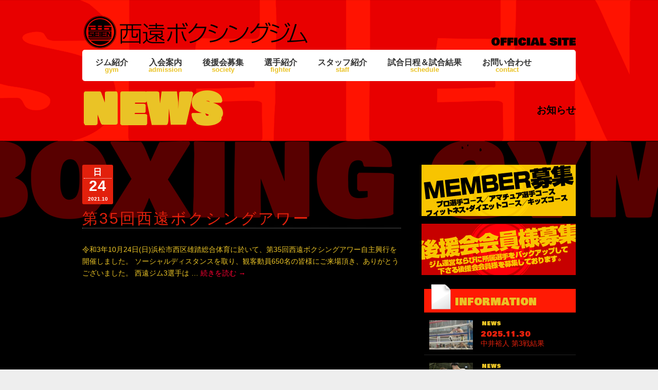

--- FILE ---
content_type: text/html; charset=UTF-8
request_url: https://seiengym.com/2021/10/
body_size: 9023
content:
<!DOCTYPE html PUBLIC "-//W3C//DTD XHTML 1.0 Transitional//EN" "http://www.w3.org/TR/xhtml1/DTD/xhtml1-transitional.dtd">
<html xmlns="http://www.w3.org/1999/xhtml" xml:lang="ja" lang="ja">
<head>
<meta http-equiv="Content-Type" content="text/html; charset=UTF-8" />
<title>10月 | 2021 | 西遠ボクシングジム | 静岡県浜松市にあるボクシングジムです。</title>
<meta name="keywords" lang="ja" content="西遠ボクシングジム,ボクシング,募集,ボクササイズ,フィットネス,,ダイエット,静岡県,浜松市" />
<meta name="description" content="静岡県浜松市にある西遠ボクシングジムです。本気でボクシングを練習して強くなりたい方、フィットネスでダイエットしたい方なども募集しいています。" />


<link rel="stylesheet" type="text/css" media="all" href="https://seiengym.com/data/themes/seiengym/style.css" />

<script type="text/javascript" src="https://seiengym.com/data/themes/seiengym/js/common.js"></script>

<link rel="stylesheet" href="https://seiengym.com/data/themes/seiengym/css/thickbox.css" type="text/css" />

<link href="//fonts.googleapis.com/css?family=Bowlby+One SC:400" rel="stylesheet" type="text/css">




<meta name='robots' content='max-image-preview:large' />
<link rel="alternate" type="application/rss+xml" title="西遠ボクシングジム &raquo; フィード" href="https://seiengym.com/feed/" />
<link rel="alternate" type="application/rss+xml" title="西遠ボクシングジム &raquo; コメントフィード" href="https://seiengym.com/comments/feed/" />
<style id='wp-img-auto-sizes-contain-inline-css' type='text/css'>
img:is([sizes=auto i],[sizes^="auto," i]){contain-intrinsic-size:3000px 1500px}
/*# sourceURL=wp-img-auto-sizes-contain-inline-css */
</style>
<style id='wp-emoji-styles-inline-css' type='text/css'>

	img.wp-smiley, img.emoji {
		display: inline !important;
		border: none !important;
		box-shadow: none !important;
		height: 1em !important;
		width: 1em !important;
		margin: 0 0.07em !important;
		vertical-align: -0.1em !important;
		background: none !important;
		padding: 0 !important;
	}
/*# sourceURL=wp-emoji-styles-inline-css */
</style>
<style id='wp-block-library-inline-css' type='text/css'>
:root{--wp-block-synced-color:#7a00df;--wp-block-synced-color--rgb:122,0,223;--wp-bound-block-color:var(--wp-block-synced-color);--wp-editor-canvas-background:#ddd;--wp-admin-theme-color:#007cba;--wp-admin-theme-color--rgb:0,124,186;--wp-admin-theme-color-darker-10:#006ba1;--wp-admin-theme-color-darker-10--rgb:0,107,160.5;--wp-admin-theme-color-darker-20:#005a87;--wp-admin-theme-color-darker-20--rgb:0,90,135;--wp-admin-border-width-focus:2px}@media (min-resolution:192dpi){:root{--wp-admin-border-width-focus:1.5px}}.wp-element-button{cursor:pointer}:root .has-very-light-gray-background-color{background-color:#eee}:root .has-very-dark-gray-background-color{background-color:#313131}:root .has-very-light-gray-color{color:#eee}:root .has-very-dark-gray-color{color:#313131}:root .has-vivid-green-cyan-to-vivid-cyan-blue-gradient-background{background:linear-gradient(135deg,#00d084,#0693e3)}:root .has-purple-crush-gradient-background{background:linear-gradient(135deg,#34e2e4,#4721fb 50%,#ab1dfe)}:root .has-hazy-dawn-gradient-background{background:linear-gradient(135deg,#faaca8,#dad0ec)}:root .has-subdued-olive-gradient-background{background:linear-gradient(135deg,#fafae1,#67a671)}:root .has-atomic-cream-gradient-background{background:linear-gradient(135deg,#fdd79a,#004a59)}:root .has-nightshade-gradient-background{background:linear-gradient(135deg,#330968,#31cdcf)}:root .has-midnight-gradient-background{background:linear-gradient(135deg,#020381,#2874fc)}:root{--wp--preset--font-size--normal:16px;--wp--preset--font-size--huge:42px}.has-regular-font-size{font-size:1em}.has-larger-font-size{font-size:2.625em}.has-normal-font-size{font-size:var(--wp--preset--font-size--normal)}.has-huge-font-size{font-size:var(--wp--preset--font-size--huge)}.has-text-align-center{text-align:center}.has-text-align-left{text-align:left}.has-text-align-right{text-align:right}.has-fit-text{white-space:nowrap!important}#end-resizable-editor-section{display:none}.aligncenter{clear:both}.items-justified-left{justify-content:flex-start}.items-justified-center{justify-content:center}.items-justified-right{justify-content:flex-end}.items-justified-space-between{justify-content:space-between}.screen-reader-text{border:0;clip-path:inset(50%);height:1px;margin:-1px;overflow:hidden;padding:0;position:absolute;width:1px;word-wrap:normal!important}.screen-reader-text:focus{background-color:#ddd;clip-path:none;color:#444;display:block;font-size:1em;height:auto;left:5px;line-height:normal;padding:15px 23px 14px;text-decoration:none;top:5px;width:auto;z-index:100000}html :where(.has-border-color){border-style:solid}html :where([style*=border-top-color]){border-top-style:solid}html :where([style*=border-right-color]){border-right-style:solid}html :where([style*=border-bottom-color]){border-bottom-style:solid}html :where([style*=border-left-color]){border-left-style:solid}html :where([style*=border-width]){border-style:solid}html :where([style*=border-top-width]){border-top-style:solid}html :where([style*=border-right-width]){border-right-style:solid}html :where([style*=border-bottom-width]){border-bottom-style:solid}html :where([style*=border-left-width]){border-left-style:solid}html :where(img[class*=wp-image-]){height:auto;max-width:100%}:where(figure){margin:0 0 1em}html :where(.is-position-sticky){--wp-admin--admin-bar--position-offset:var(--wp-admin--admin-bar--height,0px)}@media screen and (max-width:600px){html :where(.is-position-sticky){--wp-admin--admin-bar--position-offset:0px}}

/*# sourceURL=wp-block-library-inline-css */
</style><style id='global-styles-inline-css' type='text/css'>
:root{--wp--preset--aspect-ratio--square: 1;--wp--preset--aspect-ratio--4-3: 4/3;--wp--preset--aspect-ratio--3-4: 3/4;--wp--preset--aspect-ratio--3-2: 3/2;--wp--preset--aspect-ratio--2-3: 2/3;--wp--preset--aspect-ratio--16-9: 16/9;--wp--preset--aspect-ratio--9-16: 9/16;--wp--preset--color--black: #000000;--wp--preset--color--cyan-bluish-gray: #abb8c3;--wp--preset--color--white: #ffffff;--wp--preset--color--pale-pink: #f78da7;--wp--preset--color--vivid-red: #cf2e2e;--wp--preset--color--luminous-vivid-orange: #ff6900;--wp--preset--color--luminous-vivid-amber: #fcb900;--wp--preset--color--light-green-cyan: #7bdcb5;--wp--preset--color--vivid-green-cyan: #00d084;--wp--preset--color--pale-cyan-blue: #8ed1fc;--wp--preset--color--vivid-cyan-blue: #0693e3;--wp--preset--color--vivid-purple: #9b51e0;--wp--preset--gradient--vivid-cyan-blue-to-vivid-purple: linear-gradient(135deg,rgb(6,147,227) 0%,rgb(155,81,224) 100%);--wp--preset--gradient--light-green-cyan-to-vivid-green-cyan: linear-gradient(135deg,rgb(122,220,180) 0%,rgb(0,208,130) 100%);--wp--preset--gradient--luminous-vivid-amber-to-luminous-vivid-orange: linear-gradient(135deg,rgb(252,185,0) 0%,rgb(255,105,0) 100%);--wp--preset--gradient--luminous-vivid-orange-to-vivid-red: linear-gradient(135deg,rgb(255,105,0) 0%,rgb(207,46,46) 100%);--wp--preset--gradient--very-light-gray-to-cyan-bluish-gray: linear-gradient(135deg,rgb(238,238,238) 0%,rgb(169,184,195) 100%);--wp--preset--gradient--cool-to-warm-spectrum: linear-gradient(135deg,rgb(74,234,220) 0%,rgb(151,120,209) 20%,rgb(207,42,186) 40%,rgb(238,44,130) 60%,rgb(251,105,98) 80%,rgb(254,248,76) 100%);--wp--preset--gradient--blush-light-purple: linear-gradient(135deg,rgb(255,206,236) 0%,rgb(152,150,240) 100%);--wp--preset--gradient--blush-bordeaux: linear-gradient(135deg,rgb(254,205,165) 0%,rgb(254,45,45) 50%,rgb(107,0,62) 100%);--wp--preset--gradient--luminous-dusk: linear-gradient(135deg,rgb(255,203,112) 0%,rgb(199,81,192) 50%,rgb(65,88,208) 100%);--wp--preset--gradient--pale-ocean: linear-gradient(135deg,rgb(255,245,203) 0%,rgb(182,227,212) 50%,rgb(51,167,181) 100%);--wp--preset--gradient--electric-grass: linear-gradient(135deg,rgb(202,248,128) 0%,rgb(113,206,126) 100%);--wp--preset--gradient--midnight: linear-gradient(135deg,rgb(2,3,129) 0%,rgb(40,116,252) 100%);--wp--preset--font-size--small: 13px;--wp--preset--font-size--medium: 20px;--wp--preset--font-size--large: 36px;--wp--preset--font-size--x-large: 42px;--wp--preset--spacing--20: 0.44rem;--wp--preset--spacing--30: 0.67rem;--wp--preset--spacing--40: 1rem;--wp--preset--spacing--50: 1.5rem;--wp--preset--spacing--60: 2.25rem;--wp--preset--spacing--70: 3.38rem;--wp--preset--spacing--80: 5.06rem;--wp--preset--shadow--natural: 6px 6px 9px rgba(0, 0, 0, 0.2);--wp--preset--shadow--deep: 12px 12px 50px rgba(0, 0, 0, 0.4);--wp--preset--shadow--sharp: 6px 6px 0px rgba(0, 0, 0, 0.2);--wp--preset--shadow--outlined: 6px 6px 0px -3px rgb(255, 255, 255), 6px 6px rgb(0, 0, 0);--wp--preset--shadow--crisp: 6px 6px 0px rgb(0, 0, 0);}:where(.is-layout-flex){gap: 0.5em;}:where(.is-layout-grid){gap: 0.5em;}body .is-layout-flex{display: flex;}.is-layout-flex{flex-wrap: wrap;align-items: center;}.is-layout-flex > :is(*, div){margin: 0;}body .is-layout-grid{display: grid;}.is-layout-grid > :is(*, div){margin: 0;}:where(.wp-block-columns.is-layout-flex){gap: 2em;}:where(.wp-block-columns.is-layout-grid){gap: 2em;}:where(.wp-block-post-template.is-layout-flex){gap: 1.25em;}:where(.wp-block-post-template.is-layout-grid){gap: 1.25em;}.has-black-color{color: var(--wp--preset--color--black) !important;}.has-cyan-bluish-gray-color{color: var(--wp--preset--color--cyan-bluish-gray) !important;}.has-white-color{color: var(--wp--preset--color--white) !important;}.has-pale-pink-color{color: var(--wp--preset--color--pale-pink) !important;}.has-vivid-red-color{color: var(--wp--preset--color--vivid-red) !important;}.has-luminous-vivid-orange-color{color: var(--wp--preset--color--luminous-vivid-orange) !important;}.has-luminous-vivid-amber-color{color: var(--wp--preset--color--luminous-vivid-amber) !important;}.has-light-green-cyan-color{color: var(--wp--preset--color--light-green-cyan) !important;}.has-vivid-green-cyan-color{color: var(--wp--preset--color--vivid-green-cyan) !important;}.has-pale-cyan-blue-color{color: var(--wp--preset--color--pale-cyan-blue) !important;}.has-vivid-cyan-blue-color{color: var(--wp--preset--color--vivid-cyan-blue) !important;}.has-vivid-purple-color{color: var(--wp--preset--color--vivid-purple) !important;}.has-black-background-color{background-color: var(--wp--preset--color--black) !important;}.has-cyan-bluish-gray-background-color{background-color: var(--wp--preset--color--cyan-bluish-gray) !important;}.has-white-background-color{background-color: var(--wp--preset--color--white) !important;}.has-pale-pink-background-color{background-color: var(--wp--preset--color--pale-pink) !important;}.has-vivid-red-background-color{background-color: var(--wp--preset--color--vivid-red) !important;}.has-luminous-vivid-orange-background-color{background-color: var(--wp--preset--color--luminous-vivid-orange) !important;}.has-luminous-vivid-amber-background-color{background-color: var(--wp--preset--color--luminous-vivid-amber) !important;}.has-light-green-cyan-background-color{background-color: var(--wp--preset--color--light-green-cyan) !important;}.has-vivid-green-cyan-background-color{background-color: var(--wp--preset--color--vivid-green-cyan) !important;}.has-pale-cyan-blue-background-color{background-color: var(--wp--preset--color--pale-cyan-blue) !important;}.has-vivid-cyan-blue-background-color{background-color: var(--wp--preset--color--vivid-cyan-blue) !important;}.has-vivid-purple-background-color{background-color: var(--wp--preset--color--vivid-purple) !important;}.has-black-border-color{border-color: var(--wp--preset--color--black) !important;}.has-cyan-bluish-gray-border-color{border-color: var(--wp--preset--color--cyan-bluish-gray) !important;}.has-white-border-color{border-color: var(--wp--preset--color--white) !important;}.has-pale-pink-border-color{border-color: var(--wp--preset--color--pale-pink) !important;}.has-vivid-red-border-color{border-color: var(--wp--preset--color--vivid-red) !important;}.has-luminous-vivid-orange-border-color{border-color: var(--wp--preset--color--luminous-vivid-orange) !important;}.has-luminous-vivid-amber-border-color{border-color: var(--wp--preset--color--luminous-vivid-amber) !important;}.has-light-green-cyan-border-color{border-color: var(--wp--preset--color--light-green-cyan) !important;}.has-vivid-green-cyan-border-color{border-color: var(--wp--preset--color--vivid-green-cyan) !important;}.has-pale-cyan-blue-border-color{border-color: var(--wp--preset--color--pale-cyan-blue) !important;}.has-vivid-cyan-blue-border-color{border-color: var(--wp--preset--color--vivid-cyan-blue) !important;}.has-vivid-purple-border-color{border-color: var(--wp--preset--color--vivid-purple) !important;}.has-vivid-cyan-blue-to-vivid-purple-gradient-background{background: var(--wp--preset--gradient--vivid-cyan-blue-to-vivid-purple) !important;}.has-light-green-cyan-to-vivid-green-cyan-gradient-background{background: var(--wp--preset--gradient--light-green-cyan-to-vivid-green-cyan) !important;}.has-luminous-vivid-amber-to-luminous-vivid-orange-gradient-background{background: var(--wp--preset--gradient--luminous-vivid-amber-to-luminous-vivid-orange) !important;}.has-luminous-vivid-orange-to-vivid-red-gradient-background{background: var(--wp--preset--gradient--luminous-vivid-orange-to-vivid-red) !important;}.has-very-light-gray-to-cyan-bluish-gray-gradient-background{background: var(--wp--preset--gradient--very-light-gray-to-cyan-bluish-gray) !important;}.has-cool-to-warm-spectrum-gradient-background{background: var(--wp--preset--gradient--cool-to-warm-spectrum) !important;}.has-blush-light-purple-gradient-background{background: var(--wp--preset--gradient--blush-light-purple) !important;}.has-blush-bordeaux-gradient-background{background: var(--wp--preset--gradient--blush-bordeaux) !important;}.has-luminous-dusk-gradient-background{background: var(--wp--preset--gradient--luminous-dusk) !important;}.has-pale-ocean-gradient-background{background: var(--wp--preset--gradient--pale-ocean) !important;}.has-electric-grass-gradient-background{background: var(--wp--preset--gradient--electric-grass) !important;}.has-midnight-gradient-background{background: var(--wp--preset--gradient--midnight) !important;}.has-small-font-size{font-size: var(--wp--preset--font-size--small) !important;}.has-medium-font-size{font-size: var(--wp--preset--font-size--medium) !important;}.has-large-font-size{font-size: var(--wp--preset--font-size--large) !important;}.has-x-large-font-size{font-size: var(--wp--preset--font-size--x-large) !important;}
/*# sourceURL=global-styles-inline-css */
</style>

<style id='classic-theme-styles-inline-css' type='text/css'>
/*! This file is auto-generated */
.wp-block-button__link{color:#fff;background-color:#32373c;border-radius:9999px;box-shadow:none;text-decoration:none;padding:calc(.667em + 2px) calc(1.333em + 2px);font-size:1.125em}.wp-block-file__button{background:#32373c;color:#fff;text-decoration:none}
/*# sourceURL=/wp-includes/css/classic-themes.min.css */
</style>
<link rel='stylesheet' id='contact-form-7-css' href='https://seiengym.com/data/plugins/contact-form-7/includes/css/styles.css' type='text/css' media='all' />
<link rel="https://api.w.org/" href="https://seiengym.com/wp-json/" /></head>

<body data-rsssl=1>
<div id="topWrapper">
<div id="topImg">
<div id="header">
	<div id="headerlogos">
				<div id="site-title">
						<a href="https://seiengym.com/" rel="home" title="西遠ボクシングジム">
                        	<img src="https://seiengym.com/data/themes/seiengym/images/logo.png" alt="西遠ボクシングジム&nbsp;静岡県浜松市にあるボクシングジムです。" width="442" height="65" />
                        </a>
                </div>
                <div id="officialsite">
                            <img src="https://seiengym.com/data/themes/seiengym/images/officialsite.png" alt="西遠ボクシングジム&nbsp;静岡県浜松市にあるボクシングジムです。" width="164" height="16" />
				</div>

                <div class="accessWrap">
                <div id="access">
                        <div class="menu-header"><ul id="menu-grandmenu" class="menu"><li id="menu-item-33" class="menu-item menu-item-type-post_type menu-item-object-page menu-item-33"><a href="https://seiengym.com/gym/">ジム紹介<span class="menuCap">gym</span></a></li>
<li id="menu-item-32" class="menu-item menu-item-type-post_type menu-item-object-page menu-item-32"><a href="https://seiengym.com/admission/">入会案内<span class="menuCap">admission</span></a></li>
<li id="menu-item-31" class="menu-item menu-item-type-post_type menu-item-object-page menu-item-31"><a href="https://seiengym.com/societyinsupport/">後援会募集<span class="menuCap">society</span></a></li>
<li id="menu-item-1720" class="menu-item menu-item-type-post_type menu-item-object-page menu-item-1720"><a href="https://seiengym.com/fighter/">選手紹介<span class="menuCap">fighter</span></a></li>
<li id="menu-item-34" class="menu-item menu-item-type-post_type menu-item-object-page menu-item-34"><a href="https://seiengym.com/staff/">スタッフ紹介<span class="menuCap">staff</span></a></li>
<li id="menu-item-435" class="menu-item menu-item-type-custom menu-item-object-custom menu-item-435"><a href="https://seiengym.com/schedule/">試合日程＆試合結果<span class="menuCap">schedule</span></a></li>
<li id="menu-item-30" class="menu-item menu-item-type-post_type menu-item-object-page menu-item-30"><a href="https://seiengym.com/contact/">お問い合わせ<span class="menuCap">contact</span></a></li>
</ul></div>                </div><!-- #access -->
                </div><!-- .accessWrap -->
	</div>

    

             						<h1 class="entry-title">
							news<span class="ruby">&nbsp;お知らせ</span>                    
                        </h1>
             </div>
<div id="wrapper">
	<!-- #header -->

	<div id="main">




	  <div id="container">
			<div id="content">














		<div id="post-1369" class="post-1369 post type-post status-publish format-standard hentry category-news">
			<div class="entry-meta">
                    	<div class="dateBig">
							<div class="weekday">日</div>
							<div class="day">24</div>
						<div class="year">2021.10</div>
                        </div>
			</div>        
        	<div class="catContent">
        
			<h3 class="entry-title"><a href="https://seiengym.com/2021/10/1369/" title="第35回西遠ボクシングアワー へのパーマリンク" rel="bookmark">第35回西遠ボクシングアワー</a></h3>



				<div class="entry-summary">
				<p>令和3年10月24日(日)浜松市西区雄踏総合体育に於いて、第35回西遠ボクシングアワー自主興行を開催しました。 ソーシャルディスタンスを取り、観客動員650名の皆様にご来場頂き、ありがとうございました。 西遠ジム3選手は &hellip; <a href="https://seiengym.com/2021/10/1369/">続きを読む <span class="meta-nav">&rarr;</span></a></p>
			</div><!-- .entry-summary -->
	
			<div class="entry-utility">
							</div><!-- .entry-utility -->
			</div>
		</div><!-- #post-## -->

		













			</div><!-- #content -->
		</div><!-- #container -->


<div id="sideBar">
	<div id="sideBanner" style="padding-top:10px">
    	<a href="https://seiengym.com/admission/"><img src="https://seiengym.com/data/themes/seiengym/images/bn-member.gif" alt="西遠ボクシングジム&nbsp;静岡県浜松市にあるボクシングジムです。" width="300" height="100" /></a>
    	<a href="https://seiengym.com/societyinsupport/"><img src="https://seiengym.com/data/themes/seiengym/images/bn-societyinsupport.gif" alt="西遠ボクシングジム&nbsp;静岡県浜松市にあるボクシングジムです。" width="300" height="100" /></a>
    </div>              
   
	<div id="sideMenu">
                    <div class="topNewsTitle">
                <div class="information">
                    <div class="titlebox">information</div>
                        <ul class="list">
                                                                            <li>
                                <a href="https://seiengym.com/2025/11/%e4%b8%ad%e4%ba%95%e8%a3%95%e4%ba%ba-%e7%ac%ac3%e6%88%a6%e7%b5%90%e6%9e%9c/" title="中井裕人 第3戦結果">
                                <span class="img">
                                        <img src="https://seiengym.com/imgs/20251130_132414-120x80.jpg" width="120" alt="中井裕人 第3戦結果" />                                </span>
                                <span class="text">
                                        <span class="cat"><span class="cate">news</span></span><br />
                                        <span class="date">
																						 		2025.11.30&nbsp;
																						                                        </span>
                                        <span class="title">
                                        中井裕人 第3戦結果                                        </span>
                                 </span>
                                 </a>
                            </li>
                                                     <li>
                                <a href="https://seiengym.com/2025/11/%e9%87%91%e6%b2%a2%e9%81%a0%e5%be%81%ef%bc%92%e9%80%a3%e5%8b%9d%ef%bc%812tko%e5%8b%9d%e3%81%a1%ef%bc%81/" title="金沢遠征２連勝！2TKO勝ち！">
                                <span class="img">
                                        <img src="https://seiengym.com/imgs/1763276276_1sp-120x80.jpeg" width="120" alt="金沢遠征２連勝！2TKO勝ち！" />                                </span>
                                <span class="text">
                                        <span class="cat"><span class="cate">news</span></span><br />
                                        <span class="date">
																						 		2025.11.16&nbsp;
																						                                        </span>
                                        <span class="title">
                                        金沢遠征２連勝！2TKO勝ち！                                        </span>
                                 </span>
                                 </a>
                            </li>
                                                     <li>
                                <a href="https://seiengym.com/2025/09/%e7%94%b0%e4%b8%ad%e5%8f%8b%e4%bb%8b-%e5%86%8d%e8%b5%b7%e6%88%a6%ef%bc%86%ef%bd%82%e7%b4%9a%e6%98%87%e6%a0%bc%e6%8c%91%e6%88%a6%e7%b5%90%e6%9e%9c/" title="田中友介 再起戦＆Ｂ級昇格挑戦結果">
                                <span class="img">
                                        <img src="https://seiengym.com/imgs/20250907_125528-120x80.jpg" width="120" alt="田中友介 再起戦＆Ｂ級昇格挑戦結果" />                                </span>
                                <span class="text">
                                        <span class="cat"><span class="cate">news</span></span><br />
                                        <span class="date">
																						 		2025.9.7&nbsp;
																						                                        </span>
                                        <span class="title">
                                        田中友介 再起戦＆Ｂ級昇格挑戦結果                                        </span>
                                 </span>
                                 </a>
                            </li>
                                                     <li>
                                <a href="https://seiengym.com/2025/07/%e4%b8%ad%e4%ba%95%e8%a3%95%e4%ba%ba-%e5%86%8d%e8%b5%b7%e6%88%a6%e7%b5%90%e6%9e%9c/" title="中井裕人 再起戦結果">
                                <span class="img">
                                        <img src="https://seiengym.com/imgs/20250720_133235-120x80.jpg" width="120" alt="中井裕人 再起戦結果" />                                </span>
                                <span class="text">
                                        <span class="cat"><span class="cate">news</span></span><br />
                                        <span class="date">
																						 		2025.7.20&nbsp;
																						                                        </span>
                                        <span class="title">
                                        中井裕人 再起戦結果                                        </span>
                                 </span>
                                 </a>
                            </li>
                                                     <li>
                                <a href="https://seiengym.com/2025/06/%e5%90%89%e7%94%b0%e7%9c%9f%e8%99%8e%e5%86%8d%e8%b5%b7%e6%88%a6%e3%80%81%e6%b8%95%e4%b8%8a%e6%85%b6%e7%ac%ac2%e6%88%a6-%e7%b5%90%e6%9e%9c/" title="吉田真虎再起戦、渕上慶第2戦 結果">
                                <span class="img">
                                        <img src="https://seiengym.com/imgs/762ecde688d48758afe16baa81ca9f25-120x80.jpeg" width="120" alt="吉田真虎再起戦、渕上慶第2戦 結果" />                                </span>
                                <span class="text">
                                        <span class="cat"><span class="cate">news</span></span><br />
                                        <span class="date">
																						 		2025.6.15&nbsp;
																						                                        </span>
                                        <span class="title">
                                        吉田真虎再起戦、渕上慶第2戦 結果                                        </span>
                                 </span>
                                 </a>
                            </li>
                                                     <li>
                                <a href="https://seiengym.com/2025/03/%e7%ac%ac37%e5%9b%9e%e8%a5%bf%e9%81%a0%e3%83%9c%e3%82%af%e3%82%b7%e3%83%b3%e3%82%b0%e3%82%a2%e3%83%af%ef%bc%8d%e7%b5%90%e6%9e%9c/" title="第37回西遠ボクシングアワ－結果">
                                <span class="img">
                                        <img src="https://seiengym.com/imgs/1742720732613-120x80.jpg" width="120" alt="第37回西遠ボクシングアワ－結果" />                                </span>
                                <span class="text">
                                        <span class="cat"><span class="cate">news</span></span><br />
                                        <span class="date">
																						 		2025.3.24&nbsp;
																						                                        </span>
                                        <span class="title">
                                        第37回西遠ボクシングアワ－結果                                        </span>
                                 </span>
                                 </a>
                            </li>
                                                 </ul>
                        </div>
    </div>

</div>
	</div><!-- #main -->
	</div><!-- #topImg -->
	</div><!-- #topWrapper -->

	<div id="pagetop"><a href="#header"><img src="https://seiengym.com/data/themes/seiengym/images/pagetop.gif" width="34" height="60" alt="ページトップへ" /></a></div>



</div>
<div id="footer">
		<div id="colophon">
                <div class="logo">
						<a href="https://seiengym.com/" title="西遠ボクシングジム" rel="home" title="西遠ボクシングジム">
                        	<img src="https://seiengym.com/data/themes/seiengym/images/footer-logo.png" width="114" height="57" alt="西遠ボクシングジム" />
                        </a>
                </div>

                        <div class="menu-footer"><ul id="menu-footermenu" class="menu"><li id="menu-item-38" class="menu-item menu-item-type-post_type menu-item-object-page menu-item-38"><a href="https://seiengym.com/gym/">ジム紹介</span></a></li>
<li id="menu-item-37" class="menu-item menu-item-type-post_type menu-item-object-page menu-item-37"><a href="https://seiengym.com/admission/">入会案内</span></a></li>
<li id="menu-item-36" class="menu-item menu-item-type-post_type menu-item-object-page menu-item-36"><a href="https://seiengym.com/societyinsupport/">後援会募集</span></a></li>
<li id="menu-item-39" class="menu-item menu-item-type-post_type menu-item-object-page menu-item-39"><a href="https://seiengym.com/staff/">スタッフ紹介</span></a></li>
<li id="menu-item-434" class="menu-item menu-item-type-custom menu-item-object-custom menu-item-434"><a href="https://seiengym.com/schedule/">試合日程＆試合結果</span></a></li>
<li id="menu-item-35" class="menu-item menu-item-type-post_type menu-item-object-page menu-item-35"><a href="https://seiengym.com/contact/">お問い合わせ</span></a></li>
</ul></div>
                        <div class="copyright">©SEIEN BOXING GYM All Rights Reserved.<br />
                Created by <a href="http://daidai.jp/" target="_blank">Daidai</a>
                </div>


				                        <div class="clear">
                            <div class="topBnr">
                            </div>    
                        </div>
                
		</div><!-- #colophon -->

</div><!-- #footer -->

<script type="speculationrules">
{"prefetch":[{"source":"document","where":{"and":[{"href_matches":"/*"},{"not":{"href_matches":["/wp-*.php","/wp-admin/*","/imgs/*","/data/*","/data/plugins/*","/data/themes/seiengym/*","/*\\?(.+)"]}},{"not":{"selector_matches":"a[rel~=\"nofollow\"]"}},{"not":{"selector_matches":".no-prefetch, .no-prefetch a"}}]},"eagerness":"conservative"}]}
</script>
<script type="text/javascript" src="https://seiengym.com/wp-includes/js/dist/hooks.min.js" id="wp-hooks-js"></script>
<script type="text/javascript" src="https://seiengym.com/wp-includes/js/dist/i18n.min.js" id="wp-i18n-js"></script>
<script type="text/javascript" id="wp-i18n-js-after">
/* <![CDATA[ */
wp.i18n.setLocaleData( { 'text direction\u0004ltr': [ 'ltr' ] } );
//# sourceURL=wp-i18n-js-after
/* ]]> */
</script>
<script type="text/javascript" src="https://seiengym.com/data/plugins/contact-form-7/includes/swv/js/index.js" id="swv-js"></script>
<script type="text/javascript" id="contact-form-7-js-translations">
/* <![CDATA[ */
( function( domain, translations ) {
	var localeData = translations.locale_data[ domain ] || translations.locale_data.messages;
	localeData[""].domain = domain;
	wp.i18n.setLocaleData( localeData, domain );
} )( "contact-form-7", {"translation-revision-date":"2025-11-30 08:12:23+0000","generator":"GlotPress\/4.0.3","domain":"messages","locale_data":{"messages":{"":{"domain":"messages","plural-forms":"nplurals=1; plural=0;","lang":"ja_JP"},"This contact form is placed in the wrong place.":["\u3053\u306e\u30b3\u30f3\u30bf\u30af\u30c8\u30d5\u30a9\u30fc\u30e0\u306f\u9593\u9055\u3063\u305f\u4f4d\u7f6e\u306b\u7f6e\u304b\u308c\u3066\u3044\u307e\u3059\u3002"],"Error:":["\u30a8\u30e9\u30fc:"]}},"comment":{"reference":"includes\/js\/index.js"}} );
//# sourceURL=contact-form-7-js-translations
/* ]]> */
</script>
<script type="text/javascript" id="contact-form-7-js-before">
/* <![CDATA[ */
var wpcf7 = {
    "api": {
        "root": "https:\/\/seiengym.com\/wp-json\/",
        "namespace": "contact-form-7\/v1"
    }
};
//# sourceURL=contact-form-7-js-before
/* ]]> */
</script>
<script type="text/javascript" src="https://seiengym.com/data/plugins/contact-form-7/includes/js/index.js" id="contact-form-7-js"></script>
<script id="wp-emoji-settings" type="application/json">
{"baseUrl":"https://s.w.org/images/core/emoji/17.0.2/72x72/","ext":".png","svgUrl":"https://s.w.org/images/core/emoji/17.0.2/svg/","svgExt":".svg","source":{"concatemoji":"https://seiengym.com/wp-includes/js/wp-emoji-release.min.js"}}
</script>
<script type="module">
/* <![CDATA[ */
/*! This file is auto-generated */
const a=JSON.parse(document.getElementById("wp-emoji-settings").textContent),o=(window._wpemojiSettings=a,"wpEmojiSettingsSupports"),s=["flag","emoji"];function i(e){try{var t={supportTests:e,timestamp:(new Date).valueOf()};sessionStorage.setItem(o,JSON.stringify(t))}catch(e){}}function c(e,t,n){e.clearRect(0,0,e.canvas.width,e.canvas.height),e.fillText(t,0,0);t=new Uint32Array(e.getImageData(0,0,e.canvas.width,e.canvas.height).data);e.clearRect(0,0,e.canvas.width,e.canvas.height),e.fillText(n,0,0);const a=new Uint32Array(e.getImageData(0,0,e.canvas.width,e.canvas.height).data);return t.every((e,t)=>e===a[t])}function p(e,t){e.clearRect(0,0,e.canvas.width,e.canvas.height),e.fillText(t,0,0);var n=e.getImageData(16,16,1,1);for(let e=0;e<n.data.length;e++)if(0!==n.data[e])return!1;return!0}function u(e,t,n,a){switch(t){case"flag":return n(e,"\ud83c\udff3\ufe0f\u200d\u26a7\ufe0f","\ud83c\udff3\ufe0f\u200b\u26a7\ufe0f")?!1:!n(e,"\ud83c\udde8\ud83c\uddf6","\ud83c\udde8\u200b\ud83c\uddf6")&&!n(e,"\ud83c\udff4\udb40\udc67\udb40\udc62\udb40\udc65\udb40\udc6e\udb40\udc67\udb40\udc7f","\ud83c\udff4\u200b\udb40\udc67\u200b\udb40\udc62\u200b\udb40\udc65\u200b\udb40\udc6e\u200b\udb40\udc67\u200b\udb40\udc7f");case"emoji":return!a(e,"\ud83e\u1fac8")}return!1}function f(e,t,n,a){let r;const o=(r="undefined"!=typeof WorkerGlobalScope&&self instanceof WorkerGlobalScope?new OffscreenCanvas(300,150):document.createElement("canvas")).getContext("2d",{willReadFrequently:!0}),s=(o.textBaseline="top",o.font="600 32px Arial",{});return e.forEach(e=>{s[e]=t(o,e,n,a)}),s}function r(e){var t=document.createElement("script");t.src=e,t.defer=!0,document.head.appendChild(t)}a.supports={everything:!0,everythingExceptFlag:!0},new Promise(t=>{let n=function(){try{var e=JSON.parse(sessionStorage.getItem(o));if("object"==typeof e&&"number"==typeof e.timestamp&&(new Date).valueOf()<e.timestamp+604800&&"object"==typeof e.supportTests)return e.supportTests}catch(e){}return null}();if(!n){if("undefined"!=typeof Worker&&"undefined"!=typeof OffscreenCanvas&&"undefined"!=typeof URL&&URL.createObjectURL&&"undefined"!=typeof Blob)try{var e="postMessage("+f.toString()+"("+[JSON.stringify(s),u.toString(),c.toString(),p.toString()].join(",")+"));",a=new Blob([e],{type:"text/javascript"});const r=new Worker(URL.createObjectURL(a),{name:"wpTestEmojiSupports"});return void(r.onmessage=e=>{i(n=e.data),r.terminate(),t(n)})}catch(e){}i(n=f(s,u,c,p))}t(n)}).then(e=>{for(const n in e)a.supports[n]=e[n],a.supports.everything=a.supports.everything&&a.supports[n],"flag"!==n&&(a.supports.everythingExceptFlag=a.supports.everythingExceptFlag&&a.supports[n]);var t;a.supports.everythingExceptFlag=a.supports.everythingExceptFlag&&!a.supports.flag,a.supports.everything||((t=a.source||{}).concatemoji?r(t.concatemoji):t.wpemoji&&t.twemoji&&(r(t.twemoji),r(t.wpemoji)))});
//# sourceURL=https://seiengym.com/wp-includes/js/wp-emoji-loader.min.js
/* ]]> */
</script>



<script>
  (function(i,s,o,g,r,a,m){i['GoogleAnalyticsObject']=r;i[r]=i[r]||function(){
  (i[r].q=i[r].q||[]).push(arguments)},i[r].l=1*new Date();a=s.createElement(o),
  m=s.getElementsByTagName(o)[0];a.async=1;a.src=g;m.parentNode.insertBefore(a,m)
  })(window,document,'script','//www.google-analytics.com/analytics.js','ga');

  ga('create', 'UA-52722802-1', 'auto');
  ga('send', 'pageview');

</script>



</body>
</html>


--- FILE ---
content_type: text/css
request_url: https://seiengym.com/data/themes/seiengym/style.css
body_size: 9276
content:
@charset "utf-8";
/*
Theme Name: 西遠ボクシングジム
Theme URI: 
Description: template for 西遠ボクシングジム
Author: Daidai design
Version: 1
color:#e2200c;
*/



/* =Reset default browser CSS. Based on work by Eric Meyer: http://meyerweb.com/eric/tools/css/reset/index.html
-------------------------------------------------------------- */

html, body, div, span, applet, object, iframe,
h1, h2, h3, h4, h5, h6, p, blockquote, pre,
a, abbr, acronym, address, big, cite, code,
del, dfn, em, font, img, ins, kbd, q, s, samp,
small, strike, strong, sub, sup, tt, var,
b, u, i, center,
dl, dt, dd, ol, ul, li,
fieldset, form, label, legend,
table, caption, tbody, tfoot, thead, tr, th, td {
	background: transparent;
	border: 0;
	margin: 0;
	padding: 0;
	vertical-align: baseline;
}
body {
	margin:0;
	padding:0;
	background:#EEE;
	color:#000;
}
h1, h2, h3, h4, h5, h6 {
	clear: both;
	font-weight: normal;
}
ol, ul {
	list-style: none;
}
blockquote {
	quotes: none;
}
blockquote:before, blockquote:after {
	content: '';
	content: none;
}
del {
	text-decoration: line-through;
}
/* tables still need 'cellspacing="0"' in the markup */
table {
	border-collapse: collapse;
	border-spacing: 0;
}
a img {
	border: none;
}
a {
	color: #F03;
	text-decoration:none;
}
a:hover {
	color: #F33;
}

/* =Layout
-------------------------------------------------------------- */

/*home*/
.homefix {
	margin: 10px auto 30px!important;
	
}
#container {
	float: left;
	width: 620px;
	margin: 0 0 30px;
}
#home #container {
	float: right;
	width: 620px;
}
#home #container .information h2 {
	margin:0 0 5px;
}
#home #container h2 {
	color:#e2200c!important;
	font-family:"Bowlby One SC", Arial, "ヒラギノ角ゴ Pro W3", "Hiragino Kaku Gothic Pro", "メイリオ", Meiryo, Osaka, "ＭＳ Ｐゴシック", "MS PGothic", sans-serif;
	background:none;
	padding:0;
}
#home .information ul.list li {
	width:305px;
	float:left;
	padding-bottom:15px;
}
.information ul.list li:nth-child(even) {
	padding-left:10px;
}
.information ul.list li a {
	display:block;
	color:#e2200c;
}
.information ul.list li .img{
	width:120px;
	float:left;
}
.information ul.list li .text{
	display:block;
	line-height:130%;
	width:175px;
	float:right;
}
ul.list li .cat{
	color:#000;
	font-size:80%;
	line-height:200%;
	padding:0 2px;
	border-radius: 2px;
	-moz-border-radius: 2px;
	-webkit-border-radius: 2px;
	font-family:"Bowlby One SC", Arial, "ヒラギノ角ゴ Pro W3", "Hiragino Kaku Gothic Pro", "メイリオ", Meiryo, Osaka, "ＭＳ Ｐゴシック", "MS PGothic", sans-serif;
}
.information ul.list li .cate{
	color: #EAC326;
}
.information ul.list li .sche{
	color: #DDD;
}
.information ul.list li .date{
	font-family:"Bowlby One SC", Arial, "ヒラギノ角ゴ Pro W3", "Hiragino Kaku Gothic Pro", "メイリオ", Meiryo, Osaka, "ＭＳ Ｐゴシック", "MS PGothic", sans-serif;
}
.information ul.list li .new{
	font-size:70%;
	line-height:10%;
	background-color:#FF3;
	color:#000;
	padding:0 2px;
	border-radius: 2px;
	-moz-border-radius: 2px;
	-webkit-border-radius: 2px;
}
.information ul.list li .title{
	display:block;
}


#sideBar .information ul.list li{
	float:none;
	padding:10px;
	overflow:hidden;
	border-bottom: 1px solid #222;
}
#sideBar ul.list li .img{
	width:85px;
	float:left;
	padding-top:5px;
}
#sideBar ul.list li .img img{
	width:85px;
}
/*top-news__________________________________________________________________*/

#sideMenu,#topNews{
	width: 295px;
	float:right;
}
#sideMenu .topNewsTitle,#topNews .topNewsTitle{
	padding: 20px 0 10px;
	color: #EAC326;
	width: 295px;
}
#sideMenu .topNewsTitle{
	background: url(images/side-menu-title.png) no-repeat left top;
	padding:20px 0;
}
#sideMenu .topNewsTitle .titlebox{
	font-family:"Bowlby One SC", Arial;
	padding:5px 0 10px 60px;
	font-size:150%;
}
.text80{
	font-size:80%;
}
#sideMenu ul,#topNews ul {
	text-decoration:none;
	background-color: #000;
}







#sideBar,
#primary,
#secondary {
	float: right;
	overflow: hidden;
	width: 300px;
}
#home #sideBar {
	float: left;
	overflow: hidden;
	width: 300px;
}
#sideBanner img {
	margin-bottom:15px;
}


.single-attachment #content {
	margin: 0 auto;
	width: 960px;
}
#container #content .singlePage {
	width: 610px;
}

#container #content .singlePage .singleContent {
	width:510px;
	float:right;
}
#container #content .singlePage .singleContent h2 {
	font-size:160%;
	background:none;
	padding:0;
	font-weight:bold;
	color:#e2200c!important;
}
#container #content .post {
	overflow:hidden;
}
#container #content .entry-meta {
	font-family:"Arial Black", Gadget, sans-serif;
	font-weight:bold;
	display:block;
	float:left;
	width:60px;
	margin-top:10px;
}
.entry-meta .dateBig {
	border-radius: 3px;
	-moz-border-radius: 3px;
	-webkit-border-radius: 3px;
	color:#FFF;
	background-color:#e2200c;
}
#container #content .entry-meta .year, #content .entry-meta .weekday, #content .entry-meta .day {
	text-align:center;
}
#container #content .entry-meta .weekday {
	overflow:hidden;
	padding-top:3px;
	letter-spacing:0.05em;
	font-size:140%;
}
#container #content .entry-meta .day {
	letter-spacing:0.05em;
	font-size:240%;
	line-height:80%;
	border-top-width: 1px;
	border-top-style: dotted;
	border-top-color: #FFF;
	margin:0 3px;
	padding:3px 0;
}
#container #content .entry-meta .year {
	font-size:80%;
	line-height:120%;
	padding:5px 0;
}
.singlePage .wcomment {
	text-align:right;
	border-top-width: 1px;
	border-top-style: dotted;
	border-top-color: #CCC;
	margin-top: 5px;
	padding-top: 5px;
}
#respond li #li-comment-1 .comment {
}
#comments {
}
#comments .fn {
	color:#000;
}
#comments #comments-title {
	background-color: #EEFAFF;
	margin-top:30px;
	padding: 5px 7px;
	background-image: url(images/line-bg-search-bg.gif);
	background-repeat: repeat;
}
.comment-body {
	font-size:90%;
	line-height:150%;
}
#container #content ol {
	margin-top:15px;
	margin-bottom:15px;
}
#container #content ol li {
	margin-bottom:15px;
	padding-bottom: 15px;
	border-bottom-width: 1px;
	border-bottom-style: dotted;
	border-bottom-color: #CCC;
	margin-left: 20px;
}
/* =Fonts
-------------------------------------------------------------- */
body,
input,
textarea,
.page-title span,
.pingback a.url {
	font-family:"Arial Black", Gadget, sans-serif;
}
h3#comments-title,
h3#reply-title,
#access .menu,
#access div.menu ul,
#cancel-comment-reply-link,
.form-allowed-tags,
#site-info,
#site-title,
#wp-calendar,
.comment-meta,
.comment-body tr th,
.comment-body thead th,
.entry-content label,
.entry-content tr th,
.entry-content thead th,
.entry-meta,
.entry-title,
.entry-utility,
#respond label,
.navigation,
.page-title,
.pingback p,
.reply,
.widget-title,
.wp-caption-text {
	font-family: Arial, "Helvetica Neue", Helvetica, "Nimbus Sans L", sans-serif;
}
input[type=submit] {
	font-family: Arial, "Helvetica Neue", Helvetica, "Nimbus Sans L", sans-serif;
}
pre {
	font-family: Arial, "Helvetica Neue", Helvetica, "Nimbus Sans L", sans-serif;
}
code {
	font-family: Arial, "Helvetica Neue", Helvetica, "Nimbus Sans L", sans-serif;
}


/* =Structure
-------------------------------------------------------------- */

/* The main theme structure */
#branding,
#main {
	margin: 50px auto;
	width: 960px;
	
}
#wrapper {
	padding: 0 20px;
}

/* Structure the footer area */
#footer-widget-area {
	overflow: hidden;
}
#footer .textwidget a {
	color:#333 !important;
}
#footer-widget-area .widget-area {
	float: left;
	margin-right: 20px;
	width: 220px;
}
#footer-widget-area #fourth {
	margin-right: 0;
}
#site-info {
	float: left;
	/*font-size: 14px;*/
	font-weight: bold;
	width: 500px;
}
#site-generator {
	float: right;
	width: 220px;
}
#second .xoxo .textwidget a {
	font-weight:bold;
	text-decoration:none;
	color:#333;
}


/* =Global Elements
-------------------------------------------------------------- */

/* Main global 'theme' and typographic styles */
body {
	font-family:"Arial", "ヒラギノ角ゴ Pro W3", "Hiragino Kaku Gothic Pro", "メイリオ", Meiryo, Osaka, "ＭＳ Ｐゴシック", "MS PGothic", sans-serif;
	font-size:90%;
	line-height:160%;
}
#bodyBg {
}
#bam {
	background-color: #F7F3E8;
}
body{
	color: #FFF;
}
input,
textarea {
	color: #000;
}
hr {
	background-color: #e7e7e7;
	border: 0;
	clear: both;
	height: 1px;
	margin-bottom: 18px;
}

/* Text elements */
p {
	margin-bottom: 18px;
}
ul {
	list-style: none;
	/*margin: 0 0 18px 1.5em;*/
}
ol {
	list-style: decimal;
	margin: 0 0 18px 1.5em;
}
ol ol {
	list-style: upper-alpha;
}
ol ol ol {
	list-style: lower-roman;
}
ol ol ol ol {
	list-style: lower-alpha;
}
ul ul,
ol ol,
ul ol,
ol ul {
	margin-bottom: 0;
}
dl {
	margin: 0 0 24px 0;
}
dt {
	font-weight: bold;
}
dd {
	margin-bottom: 18px;
}
strong {
	font-weight: bold;
}
cite,
em,
i {
	font-style: italic;
}
big {
	font-size: 131.25%;
}
ins {
	background: #ffc;
	text-decoration: none;
}
blockquote {
	font-style: italic;
	padding: 0 3em;
}
blockquote cite,
blockquote em,
blockquote i {
	font-style: normal;
}
pre {
	background: #f7f7f7;
	color: #555;
	line-height: 18px;
	margin-bottom: 18px;
	padding: 1.5em;
}
abbr,
acronym {
	border-bottom: 1px dotted #666;
	cursor: help;
}
sup,
sub {
	height: 0;
	line-height: 1;
	position: relative;
	vertical-align: baseline;
}
sup {
	bottom: 1ex;
}
sub {
	top: .5ex;
}
input[type="text"],
textarea {
	background: #f9f9f9;
	border: 1px solid #ccc;
	box-shadow: inset 1px 1px 1px rgba(0,0,0,0.1);
	-moz-box-shadow: inset 1px 1px 1px rgba(0,0,0,0.1);
	-webkit-box-shadow: inset 1px 1px 1px rgba(0,0,0,0.1);
	padding: 2px;
}
/*
a:link {
	color: #0066cc;
}
a:visited {
	color: #743399;
}

a:active,
a:hover {
	color: #ff4b33;
}
*/
/* Text meant only for screen readers */
.screen-reader-text {
	position: absolute;
	left: -9000px;
}


/* =Header
-------------------------------------------------------------- */
#topWrapper{
	background-color:#000;
}
#topImg {
	background-image: url(images/graphic-bg.png);
	background-repeat: no-repeat;
	background-position: center top;
	overflow:hidden;
}
#header {
	overflow:hidden;
	width:960px;
	margin:0 auto;
	padding-top:30px;
}
#headerlogos {
	overflow:hidden;
}
#branding {
	width:960px;
	margin:0 auto;
	text-align:left;
}
#site-title {
	float: left;
	width: 750px;
	margin-bottom: 2px;
}
#site-title h1 {
	display:inline;
	color:#ccb133;
	font-size:88%;
	margin-left:10px;
}
#site-title a {
	color: #555;
	font-weight: bold;
	text-decoration: none;
}
#header #officialsite {
	float: right;
	margin: 43px 0 0;
	width: 164px;
	vertical-align: bottom;
}

/* This is the custom header image */
#branding img {
	/*
	border-top: 4px solid #000;
	border-bottom: 1px solid #000;
	*/
	display: block;
	float: left;
}

/* =Menu
-------------------------------------------------------------- */
#headerSubMenu {
	float:right;
	width:960px;
	text-align:right;
	margin-top:0;
	overflow:hidden;
}
#headerSubMenu h1 {
	font-size:100%;
	display:inline;
}
#headerSubMenu #search {
	width:195px;
	float:right;
}


.accessWrap {
	clear:both;
	width: 960px;
	background-color:#FFF;
	border-radius: 5px;
	-moz-border-radius: 5px;
	-webkit-border-radius: 5px;
}
#access {
	padding: 10px;
	font-weight:bold;
	font-size:110%;
	line-height:110%;
}
html*#access {
	width: 960px;
}
#access .menu-header ul,
div.menu ul {
	display: block;
	overflow:hidden;
	list-style: none;
	margin: 0;
}
#access .menu-header li,
div.menu li {
	float: left;
	position: relative;
	text-align:center;
	margin-right:10px;
}
#access a {
	display: block;
	text-decoration: none;
	color: #333;
	padding:6px 15px;
}
#access a:hover {
	color: #e2200c;
}
* html #access a:hover {
	color: #e2200c !important;
}
#access .menuCap {
	font-family:Arial, Helvetica, sans-serif;
	font-size:85%;
	line-height:90%;
	color:#EAC326;
	display:block;
	margin:0 auto;
}
#access a:hover .menuCap {
	color:#e2200c;
}
#access ul li.current-menu-item a .menuCap {
	color: #ccb133;
}
#access ul li.current-menu-item a:hover .menuCap {
	color:#fff;
}
#access ul ul {
	box-shadow: 0px 3px 3px rgba(0,0,0,0.2);
	-moz-box-shadow: 0px 3px 3px rgba(0,0,0,0.2);
	-webkit-box-shadow: 0px 3px 3px rgba(0,0,0,0.2);
	display: none;
	position: absolute;
	top: 45px;
	left: 0;
	float: left;
	z-index: 90;
}
#access ul ul li {
	width: 157px;
	margin:0;
	padding:0;
}
#access ul ul ul {
	left: 100%;
	top: 0;
}
#access ul ul a {
	line-height: 1em;
	padding: 10px;
	width: 157px;
	height: auto;
}
#access ul li:hover > ul {
	display: block;
}
#access ul li.current_page_item > a,
#access ul li.current-menu-ancestor > a,
#access ul li.current-menu-item > a,
#access ul li.current-menu-parent > a {
	color: #FFF;
	display: block;
	padding:6px 10px;
	border-radius: 3px;
	-moz-border-radius: 3px;
	-webkit-border-radius: 3px;
	background-color: #e2200c;
}
#access ul li.current_page_item > a span,
#access ul li.current-menu-ancestor > a span,
#access ul li.current-menu-item > a span,
#access ul li.current-menu-parent > a span {
	color: #fff;
	background: #e2200c;
	border-radius: 15px;
	-moz-border-radius: 15px;
	-webkit-border-radius: 15px;
}
* html #access ul li.current_page_item a,
* html #access ul li.current-menu-ancestor a,
* html #access ul li.current-menu-item a,
* html #access ul li.current-menu-parent a,
* html #access ul li a:hover {
	color: #fff;
	background: #e2200c;
}
#topSlide {
	margin:20px auto;
	*margin:25px auto 20px;
	background-repeat: no-repeat;
	background-position: center top;
	padding-bottom:3px;
}
#topSlideImg {
	width:960px;
	margin:10px auto;
}
#topMenuBox {
	width: 960px;
	margin:0 auto;
}
#topMenuBox #topMenu {
	width: 335px;
	float:right;
	position: relative;
	top: -370px;
	margin-bottom:-370px;
}
#topMenuBox #topMenu .menutitle {
	background-image: url(images/top-mainmenu-bg-top.png);
	padding:13px 18px 10px;
	color:#FFF;
}
#topMenuBox #topMenu .menuTop {
	background-image: url(images/top-mainmenu-bg-center.png);
	padding:13px 15px 10px;
	background-repeat: repeat-y;
	background-position: center top;
}
#topMenuBox #topMenu .menuBottom {
	background-image: url(images/top-mainmenu-bg-bottom.png);
	padding:25px 15px;
	background-repeat: no-repeat
	background-position: center bottom;
	background-repeat: no-repeat;
	background-position: center bottom;
}
#mainBottomBox {
	width: 960px;
	margin:0 auto 20px;
	clear:both;
}
#mainBottomBox #MainBottomMenu {
}
#mainBottomBox #MainBottomMenu #menutitle {
	background-image: url(images/main-bbox-bg-top.gif);
	padding:15px;
	background-repeat: no-repeat;
	background-position: center top;
	margin:0;
}
#mainBottomBox #MainBottomMenu #menuTop {
	background-image: url(images/main-bbox-bg-center.gif);
	padding:13px 15px 10px;
	background-repeat: repeat-y;
	background-position: center top;
	margin:0;
}
#mainBottomBox #MainBottomMenu #menuBottom {
	background-image: url(images/main-bbox-bg-bottom.gif);
	padding:5px;
	background-repeat: no-repeat
	background-position: center bottom;
	background-repeat: no-repeat;
	background-position: center bottom;
	margin:0;
}


/* =Content
-------------------------------------------------------------- */

#main {
	clear: both;
	overflow: hidden;
	padding: 0;
}
#content {
	margin-bottom: 36px;
	word-break: break-all;
}
#content {
	color:#EAC326;	
}
#content p,
#content ul,
#content ol,
#content dd,
#content pre,
#content hr {
	margin-bottom: 24px;
}
#content ul ul,
#content ol ol,
#content ul ol,
#content ol ul {
	margin-bottom: 0;
}
#content pre,
#content kbd,
#content tt,
#content var {
}
#content code {
}
#content dt,
#content th {
}
#content h1,
#content h2,
#content h3,
#content h4,
#content h5,
#content h6 {
	color: #000;
	line-height: 1.5em;
	margin: 0 0 20px 0;
}
table {
	border-top: 1px solid #555;
	margin: 0 -1px 24px 0;
	text-align: left;
	width: 100%;
	border-collapse:collapse;
}
table tr {
	border-collapse:collapse;
	border-bottom: 1px solid #555;
}
table th {
	font-weight: bold;
	padding: 10px;
	text-align: left;
	width: 110px;
	vertical-align:top;
	color: #EAC326;
}
table tr td {
	padding: 10px;
	color: #EAC326;
	vertical-align:top;
}
table.noBorder {
	border: none!important;
	margin: 0;
	text-align: left;
	width: 100%;
	border-collapse:collapse;
}
table.noBorder tr {
	border-collapse:collapse;
	border: none;
}
table.noBorder th {
	border: none;
	font-weight: bold;
	padding: 0 10px 20px 0;
	text-align: left;
	width: 110px;
}
table.noBorder tr td {
	border: none;
	padding: 0 0 20px 0;
	width:auto;
}
table.noBorder tr td img {
	vertical-align:baseline;
}
table th.ob {
	width: 240px!important;
}




.hentry {
	margin: 0 0 48px 0;
}
.home .sticky {
}
.single .hentry {
	margin: 0 0 36px 0;
}
.page-title  {
	clear:both;
	font-size:140%;
	line-height:100%;
	letter-spacing:2px;
	color:#000 !important;
	margin-bottom: 2px;
	padding: 5px 10px;
	border-radius: 3px;
	-moz-border-radius: 3px;
	-webkit-border-radius: 3px;
	background-color:#e2200c;
	background: -webkit-gradient(linear, left top, right bottom, color-stop(0, #e2200c),color-stop(1, #015086));
	background: -moz-linear-gradient(top, #e2200c 0%,#015086 100%);
	filter: progid:DXImageTransform.Microsoft.gradient( startColorstr=#e2200c, endColorstr=#015086,GradientType=0 ); /* ie7 */
}
.single-attachment .page-title a {
	color:#000;
}
.page-title span  {
	color: #000 !important;
	font-size: 100%;
	font-weight: normal;
	font-family:Arial, "ヒラギノ角ゴ Pro W3", "Hiragino Kaku Gothic Pro", "メイリオ", Meiryo, Osaka, "ＭＳ Ｐゴシック", "MS PGothic", sans-serif;
}

h1.entry-title {
	color:#EAC326;
	font-weight:bold;
	font-size: 650%;
	line-height:100%;
	font-family:"Bowlby One SC", Arial, "ヒラギノ角ゴ Pro W3", "Hiragino Kaku Gothic Pro", "メイリオ", Meiryo, Osaka, "ＭＳ Ｐゴシック", "MS PGothic", sans-serif;
	padding:0;
	margin: 10px 0 0;
	width:100%;
	overflow:hidden;
}
h1.entry-title .title {
	display:block;
	float:left;
}
html*h1.entry-title {
	margin-top: 25px;
}
h1.entry-title .ruby {
	display:block;
	color:#000;
	float:right;
	font-size: 20%;
	font-family:Arial, "ヒラギノ角ゴ Pro W3", "Hiragino Kaku Gothic Pro", "メイリオ", Meiryo, Osaka, "ＭＳ Ｐゴシック", "MS PGothic", sans-serif;
}
h3.entry-title {
	color:#000;
	font-size: 210%;
	line-height:120% !important;
	letter-spacing:0.1em;
	font-weight: normal;
	font-family:Arial, "ヒラギノ角ゴ Pro W3", "Hiragino Kaku Gothic Pro", "メイリオ", Meiryo, Osaka, "ＭＳ Ｐゴシック", "MS PGothic", sans-serif;
	padding:10px 20px 0 0;
	margin: 0 0 0 5px;
	text-align:left;
	border-bottom: 1px dotted #999;
}
h2 .menuCap, h3 .menuCap {
	letter-spacing:0;
	font-family:Arial, Helvetica, sans-serif;
	font-size:65%;
	line-height:90%;
	margin-left:10px;
}

#content .entry-title a:link,
.entry-title a:visited {
	color: #e2200c;
	text-decoration: none;
}
#content .entry-title a:active,
.entry-title a:hover {
	color: #ff4b33;
}

.entry-meta {
	font-size: 12px;
}
.entry-meta abbr,
.entry-utility abbr {
	border: none;
}
.entry-meta abbr:hover,
.entry-utility abbr:hover {
	border-bottom: 1px dotted #666;
}
.entry-content,
.entry-summary {
	clear: both;
	padding: 10px 0 0 0;
}
h2.entry-title {
	clear:both;
	font-size:140%;
	line-height:100%;
	letter-spacing:2px;
	color:#FFF !important;
	margin-bottom: 2px;
	padding: 5px 10px;
	border-radius: 3px;
	-moz-border-radius: 3px;
	-webkit-border-radius: 3px;
	background-color:#e2200c;
}
#content h2 {
	clear:both;
	letter-spacing:2px;
	color:#FFF !important;
	padding: 5px 10px;
	border-radius: 3px;
	-moz-border-radius: 3px;
	-webkit-border-radius: 3px;
	background-color:#e2200c;
	margin:20px 0 20px;
}
#content h2.taxonomy {
}
.entry-content h3 {
	font-size: 120%;
	line-height: 100%;
	color: #e2200c !important;
	margin: 5px 0 3px !important;
	font-weight:bold;
}
.entry-content .alignleft {
	margin-right:5px;
}
.entry-content img {
}
#content .entry-summary p:last-child {
	margin-bottom: 12px;
}
.entry-content fieldset {
	border: 1px solid #e7e7e7;
	margin: 0;
	padding: 24px;
}
.entry-content fieldset legend {
	background: #fff;
	color: #000;
	font-weight: bold;
	padding: 0 24px;
}
.entry-content input {
	margin: 0 0 24px 0;
}
.entry-content input.file,
.entry-content input.button {
	margin-right: 24px;
}
.entry-content label {
}
.entry-content select {
	margin: 0 0 24px 0;
}
.entry-content sup,
.entry-content sub {
	font-size: 10px;
}
.entry-content blockquote.left {
	float: left;
	margin-left: 0;
	margin-right: 24px;
	text-align: right;
	width: 33%;
}
.entry-content blockquote.right {
	float: right;
	margin-left: 24px;
	margin-right: 0;
	text-align: left;
	width: 33%;
}
.page-link {
	clear: both;
	color: #000;
	font-weight: bold;
	margin: 0 0 22px 0;
	word-spacing: 0.5em;
}
.edit-link {
	clear: both;
	display: block;
}
body.page .edit-link {
	clear: both;
	display: block;
}
#entry-author-info {
	background: #f2f7fc;
	border-top: 4px solid #000;
	clear: both;
	font-size: 14px;
	line-height: 20px;
	margin: 24px 0;
	overflow: hidden;
	padding: 18px 20px;
}
#entry-author-info #author-avatar {
	background: #fff;
	border: 1px solid #e7e7e7;
	float: left;
	height: 60px;
	margin: 0 -104px 0 0;
	padding: 11px;
}
#entry-author-info #author-description {
	float: left;
	margin: 0 0 0 104px;
}
#entry-author-info h2 {
	color: #000;
	font-size: 100%;
	font-weight: bold;
	margin-bottom: 0;
}
.entry-utility {
	clear: both;
	color: #888;
	font-size: 12px;
	line-height: 18px;
}
#content .video-player {
	padding: 0;
}




/* =Attachment pages
-------------------------------------------------------------- */

.attachment .entry-content .entry-caption {
	font-size: 140%;
	margin-top: 24px;
}
.attachment .entry-content .nav-previous a:before {
	content: '\2190\00a0';
}
.attachment .entry-content .nav-next a:after {
	content: '\00a0\2192';
}


/* =Images
-------------------------------------------------------------- */

/*
Resize images to fit the main content area.
- Applies only to images uploaded via WordPress by targeting size-* classes.
- Other images will be left alone. Use "size-auto" class to apply to other images.
*/
img.size-auto,
img.size-full,
img.size-large,
img.size-medium,
.attachment img {
	max-width: 100%; /* When images are too wide for containing element, force them to fit. */
	height: auto; /* Override height to match resized width for correct aspect ratio. */
}
.alignleft,
img.alignleft {
	display: inline;
	float: left;
	margin-right: 15px;
	margin-top: 4px;
}
.alignright,
img.alignright {
	display: inline;
	float: right;
	margin-left: 15px;
	margin-top: 4px;
}
.aligncenter,
img.aligncenter {
	clear: both;
	display: block;
	margin-left: auto;
	margin-right: auto;
}
img.alignleft,
img.alignright,
img.aligncenter {
	margin-bottom: 12px;
}
/*.wp-caption {
	background: #f1f1f1;
	line-height: 18px;
	margin-bottom: 20px;
	max-width: 632px !important;
	padding: 4px;
	text-align: center;
}
.wp-caption img {
	margin: 5px 5px 0;
}
.wp-caption p.wp-caption-text {
	color: #888;
	font-size: 12px;
	margin: 5px;
}
.wp-smiley {
	margin: 0;
}
*/
.wp-caption {
	padding-top: 4px;
	text-align: center;
}
.wp-caption p.wp-caption-text {
	color: #888;
	font-size: 85%;
	margin: 0;
}



/* =Navigation
-------------------------------------------------------------- */

.navigation {
	color: #888;
	font-size: 12px;
	line-height: 18px;
	overflow: hidden;
}
.nav-previous, .nav-next {
}
.nav-previous {
	float: left;
	width: 25%;
}
.nav-next {
	float: right;
	text-align: right;
	width: 25%;
}
.nav-previous a , .nav-next a {
	display:block;
	text-decoration:none;
	color:#FFF;
	border-radius: 3px;
	-moz-border-radius: 3px;
	-webkit-border-radius: 3px;
	cursor:pointer;
	background-color:#e2200c;
	background: -webkit-gradient(linear, left top, right bottom, color-stop(0, #e2200c),color-stop(1, #015086));
	background: -moz-linear-gradient(top, #e2200c 0%,#015086 100%);
	filter: progid:DXImageTransform.Microsoft.gradient( startColorstr=#e2200c, endColorstr=#015086,GradientType=0 ); /* ie7 */
	padding: 3px 5px;
}
.nav-previous a:hover, .nav-next a:hover {
	display:block;
	text-decoration:none;
	color:#FFF;
	border-radius: 3px;
	-moz-border-radius: 3px;
	-webkit-border-radius: 3px;
	background-color:#e2200c;
	background: -webkit-gradient(linear, left top, right bottom, color-stop(0, #e2200c),color-stop(1, #015086));
	background: -moz-linear-gradient(top, #e2200c 0%,#015086 100%);
	filter: progid:DXImageTransform.Microsoft.gradient( startColorstr=#e2200c, endColorstr=#015086,GradientType=0 ); /* ie7 */
	padding: 3px 5px;
}
#nav-above {
	margin: 0 0 18px 0;
}
#nav-above {
	display: none;
}
.paged #nav-above,
.single #nav-above {
	display: block;
}
#nav-below {
	clear:both;
	margin: 0;
}


/* =Comments
-------------------------------------------------------------- */
#comments {
	clear: both;
}
#comments .navigation {
	padding: 0 0 18px 0;
}
h3#comments-title,
h3#reply-title {
	font-size: 100%;
	color:#e2200c;
	font-weight: bold;
	margin-bottom: 0;
}
h3#comments-title {
	padding: 20px 0 5px;
}
.commentlist {
	list-style: none;
	margin: 0;
}
.commentlist li.comment {
	border-bottom: 1px solid #e7e7e7;
	line-height: 24px;
	margin: 0 0 24px 0;
	padding: 0 0 0 56px;
	position: relative;
}
.commentlist li:last-child {
	border-bottom: none;
	margin-bottom: 0;
}
#comments .comment-body ul,
#comments .comment-body ol {
	margin-bottom: 18px;
}
#comments .comment-body p:last-child {
	margin-bottom: 6px;
}
#comments .comment-body blockquote p:last-child {
	margin-bottom: 24px;
}
.commentlist ol {
	list-style: decimal;
}
.commentlist .avatar {
	position: absolute;
	top: 4px;
	left: 0;
}
.comment-author {
}
.comment-author cite {
	color: #000;
	font-style: normal;
	font-weight: bold;
}
.comment-author .says {
	font-style: italic;
}
.comment-meta {
	font-size: 12px;
	margin: 0 0 18px 0;
}
/*
.comment-meta a:link,
.comment-meta a:visited {
	color: #888;
	text-decoration: none;
}
.comment-meta a:active,
.comment-meta a:hover {
	color: #ff4b33;
}
*/
.commentlist .even {
}
.commentlist .bypostauthor {
}
.reply {
	font-size: 12px;
	padding: 0 0 24px 0;
}
/*
.reply a,
a.comment-edit-link {
	color: #888;
}
.reply a:hover,
a.comment-edit-link:hover {
	color: #ff4b33;
}
*/
.commentlist .children {
	list-style: none;
	margin: 0;
}
.commentlist .children li {
	border: none;
	margin: 0;
}
.nopassword,
.nocomments {
	display: none;
}
#comments .pingback {
	border-bottom: 1px solid #e7e7e7;
	margin-bottom: 18px;
	padding-bottom: 18px;
}
.commentlist li.comment+li.pingback {
	margin-top: -6px;
}
#comments .pingback p {
	color: #888;
	display: block;
	font-size: 12px;
	line-height: 18px;
	margin: 0;
}
#comments .pingback .url {
	font-size: 13px;
	font-style: italic;
}

/* Comments form */
input[type=submit] {
	background-color:#F00;
	color:#FFF;
	border:none;
	padding:3px 5px;
	border-radius: 3px;
	-moz-border-radius: 3px;
	-webkit-border-radius: 3px;
}
#respond {
	border-top: 1px solid #e7e7e7;
	margin: 24px 0;
	overflow: hidden;
	position: relative;
}
#respond p {
	margin: 0;
}
#respond .comment-notes {
	margin-bottom: 1em;
}
.form-allowed-tags {
	line-height: 1em;
}
.children #respond {
	margin: 0 48px 0 0;
}
h3#reply-title {
	margin: 18px 0;
}
#comments-list #respond {
	margin: 0 0 18px 0;
}
#comments-list ul #respond {
	margin: 0;
}
#cancel-comment-reply-link {
	font-size: 12px;
	font-weight: normal;
	line-height: 18px;
}
#respond .required {
	color: #ff4b33;
	font-weight: bold;
}
#respond label {
	color: #888;
	font-size: 12px;
}
#respond input {
	margin: 0 0 9px;
	width: 98%;
}
#respond textarea {
	width: 98%;
}
#respond .form-allowed-tags {
	color: #888;
	font-size: 12px;
	line-height: 18px;
}
#respond .form-allowed-tags code {
	font-size: 11px;
}
#respond .form-submit {
	margin: 12px 0;
}
#respond .form-submit input {
	font-size: 14px;
	width: auto;
}


/* =Widget Areas
-------------------------------------------------------------- */
.sideMenu {
}
.sideMenu .sideTitle {
}
.sideMenu .sideTitle h3 {
	font-size:130%;
	line-height:130%;
	background-image: url(images/side-menu-title.png);
	padding: 15px 5px 10px 20px;
	margin:0;
	background-repeat: no-repeat;
	background-position: center top;
	color: #fff;
	
}
.sideMenu ul {
	font-size:110%;
	line-height:110%;
	padding:5px 0 25px;
	background-image: url(images/side-menu-bg-bottom.png);
	background-repeat: no-repeat;
	background-position: center bottom;
}
.sideMenu ul li {
	border-bottom: 1px dotted #CCC;
	padding: 10px 15px;
	margin:0 15px;
}
.sideMenu ul li a {
	text-decoration:none;
}
.widget-area ul {
	list-style: none;
	margin-left: 0;
}
.widget-area ul ul {
}
.widget-area select {
	max-width: 100%;
}
.widget_search #s {/* This keeps the search inputs in line */
	width: 60%;
}
.widget_search label {
	display: none;
}
.widget-container {
	margin: 0 0 10px 0;
}
#primary .widget-title {
	font-size:130%;
	line-height:130%;
	background-image: url(images/side-menu-title.png);
	padding: 20px 5px 10px 20px;
	margin:0;
	background-repeat: no-repeat;
	background-position: center top;
	color: #fff;
}
#secondary .widget-title {
	overflow:hidden;
	font-size:85%;
	line-height:85%;
	background-image: url(images/side-content-title.png) !important;
	padding: 12px 5px 8px 15px !important;
	margin:0;
	background-repeat: no-repeat;
	background-position: center top;
}
#primary .xoxo, #secondary .xoxo {
	width:262px;
}
#primary .xoxo form {
	font-size:100%;
	line-height:110%;
	padding:5px 0 25px;
	background-image: url(images/side-menu-bg-bottom.png);
	background-repeat: no-repeat;
	background-position: center bottom;
}
#primary .xoxo form .checkbox,#primary .xoxo form .RadioButton {
	padding:5px 15px;
}
#primary .xoxo form .checkbox .searchform-param,#primary .xoxo form .RadioButton .searchform-param {
	border-bottom-width: 1px;
	border-bottom-style: dotted;
	border-bottom-color: #999;
	padding-bottom:5px;
}
.searchform-controls {
	text-align:center;
	padding-top:5px;
}
#primary .xoxo form .searchform-input-wrapper {
	clear:both;
}
table.form input,table.form textarea{
	font-size:100%;
}
.buttons-area-confirm{
	display:block;
	width:230px;
	margin:auto auto;
}
.buttons-area{
	width:460px;
	margin:auto auto;
}
input[type=button],input[type=submit] {
	letter-spacing:5px;
	font-size:100%;
	display:block;
	text-align:center;
	padding:15px;
	width:200px;
	margin:0 20px 0 0;
	background:#e2200c;
	border:#FFF;
	color:#FFF !important;
	padding:3px;
	border-radius: 5px;
	-moz-border-radius: 5px;
	-webkit-border-radius: 5px;
	cursor:pointer;
	background-color:#e2200c;
	float:left;
}
input[type=button]:hover,input[type=submit]:hover{
	background-color: #e2200c;
}
.widget-title {
	color: #fff;
}
#primary .xoxo  ul, #secondary .xoxo  ul {
	width:250px;
	margin:0 auto;
	padding:0;
}
#primary .xoxo  ul li, #secondary .xoxo  ul li {
	border-bottom: 1px dotted #CCC;
	list-style-type: none;
	margin: 0px 0px 5px;
	padding: 0px 0px 5px;
}
/*sidecat___________________________________________________*/
#primary a, #secondary a {
	color:#e2200c;
	cursor:pointer;
	display:inline;
}
#primary a:hover, #secondary a:hover {
	color:#F03;
}
#primary h3 a, #secondary h3 a {
	text-decoration:none;
	color:#000;
	background-color:none !important;
	overflow:hidden;
}
#primary h3 a:hover, #secondary h3 a:hover {
	color:#000;
}
#primary .newsBox, #secondary .newsBox {
	padding-top:5px !important;
}
#primary .newsBox li, #secondary .newsBox li {
	font-size:95%;
	line-height:125%;
	overflow:hidden;
	position:relative;
	zoom:1;
}
#primary .newsBox .newsDate, #secondary .newsBox .newsDate {
	font-size:85%;
	width:65px;
	float:left;
	word-break: break-all;
}
#primary .newsBox .newsTitle, #secondary .newsBox .newsTitle {
	width:185px;
	float:right;
}
.widget-area .entry-meta {
	font-size: 11px;
}
#wp_tag_cloud div {
	line-height: 1.6em;
}
#wp-calendar {
	width: 100%;
}
#wp-calendar caption {
	color: #222;
	font-size: 14px;
	font-weight: bold;
	padding-bottom: 4px;
	text-align: left;
}
#wp-calendar thead {
	font-size: 11px;
}
#wp-calendar thead th {
}
#wp-calendar tbody {
	color: #aaa;
}
#wp-calendar tbody td {
	background: #f5f5f5;
	border: 1px solid #fff;
	padding: 3px 0 2px;
	text-align: center;
}
#wp-calendar tbody .pad {
	background: none;
}
#wp-calendar tfoot #next {
	text-align: right;
}
.widget_rss a.rsswidget {
	color: #000;
}
.widget_rss a.rsswidget:hover {
	color: #ff4b33;
}
.widget_rss .widget-title img {
	width: 11px;
	height: 11px;
}

#primary {
}
#secondary {
}

/* Footer widget areas */

#footer-widget-area {
}


#pagetop {
	position: fixed;
	bottom: -80px;
	right: 50px;
}
#pagetop a {
	display: block;
	width: 60px;
	height: 80px;
	background-color: #EAC326;
	border-radius: 8px 8px 0 0;
	text-align: center;
	color: #fff;
	font-size: 24px;
	text-decoration: none;
	line-height: 40px;
}

/* =Footer
-------------------------------------------------------------- */


#footer {
	width:100%;
	font-size:85%;
	margin: 0;
	padding:20px 0;
	background-color: #EEE;
	min-height:90px;
}
#footer #colophon {
	width:960px;
	margin:0 auto;
}
#footer #colophon .logo {
	width:114px;
	float:right;
}
#footer .menu-footer {
	width:960px;
}
#footer .menu-footer,#footer .menu-footer ul {
	font-weight: bold;
	width:650px;
	float:left;
}
#footer .menu-footer li{
	float: left;
	padding-right:5px;
	margin-right:5px;
}
#footer #colophon .copyright {
	color:#999;
	width:550px;
	float:left;
	line-height:120%;
	text-decoration:none;
}
#footer #colophon .copyright a {
	color:#999;
	text-decoration:none;
}

#site-generator {
	font-style: italic;
	position: relative;
}
#footer a {
	color: #000;
	text-decoration: none;
}
#footer a:hover {
	text-decoration: underline;
}


/* =Mobile Safari ( iPad, iPhone and iPod Touch )
-------------------------------------------------------------- */

pre {
	-webkit-text-size-adjust: 140%;
}
code {
	-webkit-text-size-adjust: 160%;
}
#access,
.entry-meta,
.entry-utility,
.navigation,
.widget-area {
	-webkit-text-size-adjust: 120%;
}
#site-description {
	-webkit-text-size-adjust: none;
	text-align:right;
}

/*コンタクト__________________________________________________________________*/


.required {
	font-size:80%;
	/*color:#F33;*/
	display: inline-block;
	margin-left: 5px;
}








.gmap_block .gmap_photo{
float:right;
margin-left:10px;
overflow:hidden;
}




/*ページナビ*/
.wp-pagenavi {
	clear:both;
	text-align:center;
	width:500px;
	margin:0 auto;
	padding:20px 0 10px;
}

.wp-pagenavi span,.wp-pagenavi a {
	border-radius: 3px;
	-moz-border-radius: 3px;
	-webkit-border-radius: 3px;
}

.wp-pagenavi span.pages {
	color:#e2200c;
	text-decoration: none;
	border:none;
	padding: 3px 5px;
	margin: 2px;
}

.wp-pagenavi a, .wp-pagenavi span {
	color:#e2200c;
	text-decoration: none;
	border: 1px solid #e2200c;
	padding: 3px 5px;
	margin: 2px;
}

.wp-pagenavi a:hover, .wp-pagenavi span.current {
	color:#000;
	background-color:#e2200c;
	border-color: #e2200c;
}

.wp-pagenavi span.current {
	font-weight: bold;
}

/*選手紹介*/
.profile,.profile_staff,.match{
	width:100%;
	overflow:hidden;
	position:relative;
	margin-bottom:60px;
}


/*スタッフ紹介*/
.profile_staff table tr{
	border-bottom:none;
}
.profile_staff table th,.profile_staff table td{
	padding-top:20px;
}
.profile_staff table td{
	width:310px;
}



.match{
	font-size:120%;
}
.match > th,.match > td{
	padding:30px 0;
}
.match table.noBorder tr,.match table.noBorder tr th,.match table.noBorder tr td{
	padding:3px 0;
	margin:0;
}
.match table.noBorder{
	padding:20px 0;
}
.match table.noBorder tr th{
	width:70px;
}
.match table.noBorder .date{
	margin-bottom:15px;
}

.pastmatch{
	font-size:80%;
	color:#FFF;
	background-color:#777;
	margin-bottom:20px;
	padding:3px;
	text-align:center;
	border-radius: 3px;
	-moz-border-radius: 3px;
	-webkit-border-radius: 3px;
}
.backlink a{
	display:block;
	padding:5px;
	text-align:center;
	background:#e2200c;
	border-radius: 3px;
	-moz-border-radius: 3px;
	-webkit-border-radius: 3px;
	color:#FFF;
	text-decoration:none;
}
.backlink a{
	display:block;
	padding:5px;
	text-align:center;
	background:#e2200c;
	border-radius: 3px;
	-moz-border-radius: 3px;
	-webkit-border-radius: 3px;
	color:#FFF;
	text-decoration:none;
}
.backlink a:hover{
	background-color: #e2200c;
}
.pro,.amature{
	color:#FFF;
	font-size:80%;
	padding:3px;
	border-radius: 2px;
	-moz-border-radius: 2px;
	-webkit-border-radius: 2px;
}
	
.pro{
	background-color: #C70000;
}
.amature{
	background-color: #C70000;
}
/*schedule*/
h2.taxonomy{
	font-family:"Bowlby One SC", Arial;
	color:#000!important;
	font-size:220%;
	padding-top:0;
	margin-top:0;
}
ul.year{
	width:100%;
	overflow:hidden;
	font-family:"Bowlby One SC", Arial;
}
ul.year li{
	margin-right:15px;
}
.cat-item{
	float:left;
	color:#000;
	background-color:#e2200c;
	padding:1px 5px;
	list-style-type:none;
	border-radius: 2px;
	-moz-border-radius: 2px;
	-webkit-border-radius: 2px;
}
.cat-item:hover{
	background-color: #e2200c;
}
.cat-item a{
	color:#FFF;
	text-decoration:none;
}


/*pagenation*/
#nextpage{
	font-size:130%;
	text-align:center;
	padding:20px;
	overflow:hidden;
	position:relative;
}
#nextpage a{
	color:#000;
	background-color: #F00;
	border: #F00 1px solid;
	padding: 3px;
	border-radius: 3px;
	-webkit-border-radius: 3px;
	-moz-border-radius: 3px;
	text-decoration:none;
}
#nextpage span{
	color: #F00;
	border: #F00 1px solid;
	padding: 3px;
	border-radius: 3px;
	-webkit-border-radius: 3px;
	-moz-border-radius: 3px;
}


/*お問い合わせ*/
.wpcf7-response-output, .wpcf7-mail-sent-ok{
	display:none!important;
}
.tel{
	font-family:"Bowlby One SC";
	font-size:220%;
	letter-spacing:0.1em;
}

.pt10{ padding-top:10px; }
.pt20{ padding-top:20px; }
.pt30{ padding-top:30px; }
.pl10{ padding-left:10px; }
.pl20{ padding-left:20px; }
.pl30{ padding-left:30px; }
.pb10{ padding-bottom:10px; }
.pb20{ padding-bottom:20px; }
.pb30{ padding-bottom:30px; }
.pr20{ padding-right:20px; }
.m5{ margin:5px; }
.m10{ margin:10px; }
.m20{ margin:20px; }
.m30{ margin:30px; }
.m40{ margin:40px; }
.m50{ margin:50px; }
.mt5{ margin-top:5px; }
.mt10{ margin-top:10px; }
.mt20{ margin-top:20px; }
.mt30{ margin-top:30px; }
.mt40{ margin-top:40px; }
.mt50{ margin-top:50px; }
.mb5{ margin-bottom:5px; }
.mb10{ margin-bottom:10px; }
.mb15{ margin-bottom:15px; }
.mb20{ margin-bottom:20px; }
.mb30{ margin-bottom:30px; }
.mb40{ margin-bottom:40px; }
.mb50{ margin-bottom:50px; }
.ml5{ margin-left:5px; }
.ml10{ margin-left:10px; }
.ml20{ margin-left:20px; }
.ml30{ margin-left:30px; }
.ml40{ margin-left:40px; }
.ml50{ margin-left:50px; }
.mr5{ margin-right:5px; }
.mr10{ margin-right:10px; }
.mr20{ margin-right:20px; }
.mr30{ margin-right:30px; }
.mr40{ margin-right:40px; }
.mr50{ margin-right:50px; }
.clear{ clear:both; }
.font50{font-size:50%;}
.font80{font-size:80%;}
.font150{font-size:150%;}
.font170{font-size:170%; line-height:150%;}
.font200{font-size:200%; line-height:130%;}
.webfont{font-family:"Bowlby One SC", Arial, "ヒラギノ角ゴ Pro W3", "Hiragino Kaku Gothic Pro", "メイリオ", Meiryo, Osaka, "ＭＳ Ｐゴシック", "MS PGothic", sans-serif;}
.floatleft{float:left;}
.floatright{float:right;}


/* =Print Style
-------------------------------------------------------------- */

@media print {

}

--- FILE ---
content_type: text/plain
request_url: https://www.google-analytics.com/j/collect?v=1&_v=j102&a=245589033&t=pageview&_s=1&dl=https%3A%2F%2Fseiengym.com%2F2021%2F10%2F&ul=en-us%40posix&dt=10%E6%9C%88%20%7C%202021%20%7C%20%E8%A5%BF%E9%81%A0%E3%83%9C%E3%82%AF%E3%82%B7%E3%83%B3%E3%82%B0%E3%82%B8%E3%83%A0%20%7C%20%E9%9D%99%E5%B2%A1%E7%9C%8C%E6%B5%9C%E6%9D%BE%E5%B8%82%E3%81%AB%E3%81%82%E3%82%8B%E3%83%9C%E3%82%AF%E3%82%B7%E3%83%B3%E3%82%B0%E3%82%B8%E3%83%A0%E3%81%A7%E3%81%99%E3%80%82&sr=1280x720&vp=1280x720&_u=IEBAAEABAAAAACAAI~&jid=143604422&gjid=1407081643&cid=1999276044.1769506035&tid=UA-52722802-1&_gid=1832906074.1769506035&_r=1&_slc=1&z=913117264
body_size: -449
content:
2,cG-DS8DY2E1GM

--- FILE ---
content_type: application/javascript
request_url: https://seiengym.com/data/themes/seiengym/js/common.js
body_size: 308
content:
(function(){
		  
		  
	var host = "http://seiengym.com/data/themes/seiengym";
	var uri = host + "/js/";
	var file = new Array(
	"jquery-1.5.2.min.js",
	"scrollsmoothly.js",
	"addclass.js",
	"thickbox.js",
	"jquery.pagetop.js",
	"heightLine.js"
	);
	for (var i = 0; i < file.length; i ++) {
	document.write ('<script type="text/javascript" charset="utf-8" src="',uri,file[i],'"></script>');
	}


})();